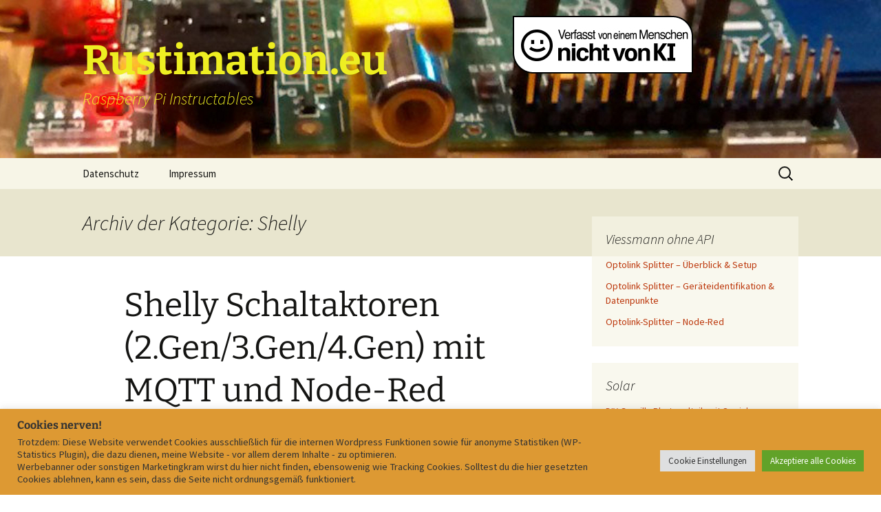

--- FILE ---
content_type: text/html; charset=UTF-8
request_url: https://www.rustimation.eu/index.php/category/iot/shelly/
body_size: 15671
content:
<!DOCTYPE html>
<html lang="de">
<head>
	<meta charset="UTF-8">
	<meta name="viewport" content="width=device-width, initial-scale=1.0">
	<title>Shelly | Rustimation.eu</title>
	<link rel="profile" href="https://gmpg.org/xfn/11">
	<link rel="pingback" href="https://www.rustimation.eu/wordpress/xmlrpc.php">
	<meta name='robots' content='max-image-preview:large' />
<link rel="alternate" type="application/rss+xml" title="Rustimation.eu &raquo; Feed" href="https://www.rustimation.eu/index.php/feed/" />
<link rel="alternate" type="application/rss+xml" title="Rustimation.eu &raquo; Kommentar-Feed" href="https://www.rustimation.eu/index.php/comments/feed/" />
<link rel="alternate" type="application/rss+xml" title="Rustimation.eu &raquo; Shelly Kategorie-Feed" href="https://www.rustimation.eu/index.php/category/iot/shelly/feed/" />
<style id='wp-img-auto-sizes-contain-inline-css'>
img:is([sizes=auto i],[sizes^="auto," i]){contain-intrinsic-size:3000px 1500px}
/*# sourceURL=wp-img-auto-sizes-contain-inline-css */
</style>
<link rel='stylesheet' id='urvanov_syntax_highlighter-css' href='https://www.rustimation.eu/wordpress/wp-content/plugins/urvanov-syntax-highlighter/css/min/urvanov_syntax_highlighter.min.css' media='all' />
<link rel='stylesheet' id='crayon-theme-eclipse-css' href='https://www.rustimation.eu/wordpress/wp-content/plugins/urvanov-syntax-highlighter/themes/eclipse/eclipse.css' media='all' />
<link rel='stylesheet' id='crayon-font-monaco-css' href='https://www.rustimation.eu/wordpress/wp-content/plugins/urvanov-syntax-highlighter/fonts/monaco.css' media='all' />
<style id='wp-block-library-inline-css'>
:root{--wp-block-synced-color:#7a00df;--wp-block-synced-color--rgb:122,0,223;--wp-bound-block-color:var(--wp-block-synced-color);--wp-editor-canvas-background:#ddd;--wp-admin-theme-color:#007cba;--wp-admin-theme-color--rgb:0,124,186;--wp-admin-theme-color-darker-10:#006ba1;--wp-admin-theme-color-darker-10--rgb:0,107,160.5;--wp-admin-theme-color-darker-20:#005a87;--wp-admin-theme-color-darker-20--rgb:0,90,135;--wp-admin-border-width-focus:2px}@media (min-resolution:192dpi){:root{--wp-admin-border-width-focus:1.5px}}.wp-element-button{cursor:pointer}:root .has-very-light-gray-background-color{background-color:#eee}:root .has-very-dark-gray-background-color{background-color:#313131}:root .has-very-light-gray-color{color:#eee}:root .has-very-dark-gray-color{color:#313131}:root .has-vivid-green-cyan-to-vivid-cyan-blue-gradient-background{background:linear-gradient(135deg,#00d084,#0693e3)}:root .has-purple-crush-gradient-background{background:linear-gradient(135deg,#34e2e4,#4721fb 50%,#ab1dfe)}:root .has-hazy-dawn-gradient-background{background:linear-gradient(135deg,#faaca8,#dad0ec)}:root .has-subdued-olive-gradient-background{background:linear-gradient(135deg,#fafae1,#67a671)}:root .has-atomic-cream-gradient-background{background:linear-gradient(135deg,#fdd79a,#004a59)}:root .has-nightshade-gradient-background{background:linear-gradient(135deg,#330968,#31cdcf)}:root .has-midnight-gradient-background{background:linear-gradient(135deg,#020381,#2874fc)}:root{--wp--preset--font-size--normal:16px;--wp--preset--font-size--huge:42px}.has-regular-font-size{font-size:1em}.has-larger-font-size{font-size:2.625em}.has-normal-font-size{font-size:var(--wp--preset--font-size--normal)}.has-huge-font-size{font-size:var(--wp--preset--font-size--huge)}.has-text-align-center{text-align:center}.has-text-align-left{text-align:left}.has-text-align-right{text-align:right}.has-fit-text{white-space:nowrap!important}#end-resizable-editor-section{display:none}.aligncenter{clear:both}.items-justified-left{justify-content:flex-start}.items-justified-center{justify-content:center}.items-justified-right{justify-content:flex-end}.items-justified-space-between{justify-content:space-between}.screen-reader-text{border:0;clip-path:inset(50%);height:1px;margin:-1px;overflow:hidden;padding:0;position:absolute;width:1px;word-wrap:normal!important}.screen-reader-text:focus{background-color:#ddd;clip-path:none;color:#444;display:block;font-size:1em;height:auto;left:5px;line-height:normal;padding:15px 23px 14px;text-decoration:none;top:5px;width:auto;z-index:100000}html :where(.has-border-color){border-style:solid}html :where([style*=border-top-color]){border-top-style:solid}html :where([style*=border-right-color]){border-right-style:solid}html :where([style*=border-bottom-color]){border-bottom-style:solid}html :where([style*=border-left-color]){border-left-style:solid}html :where([style*=border-width]){border-style:solid}html :where([style*=border-top-width]){border-top-style:solid}html :where([style*=border-right-width]){border-right-style:solid}html :where([style*=border-bottom-width]){border-bottom-style:solid}html :where([style*=border-left-width]){border-left-style:solid}html :where(img[class*=wp-image-]){height:auto;max-width:100%}:where(figure){margin:0 0 1em}html :where(.is-position-sticky){--wp-admin--admin-bar--position-offset:var(--wp-admin--admin-bar--height,0px)}@media screen and (max-width:600px){html :where(.is-position-sticky){--wp-admin--admin-bar--position-offset:0px}}

/*# sourceURL=wp-block-library-inline-css */
</style><style id='global-styles-inline-css'>
:root{--wp--preset--aspect-ratio--square: 1;--wp--preset--aspect-ratio--4-3: 4/3;--wp--preset--aspect-ratio--3-4: 3/4;--wp--preset--aspect-ratio--3-2: 3/2;--wp--preset--aspect-ratio--2-3: 2/3;--wp--preset--aspect-ratio--16-9: 16/9;--wp--preset--aspect-ratio--9-16: 9/16;--wp--preset--color--black: #000000;--wp--preset--color--cyan-bluish-gray: #abb8c3;--wp--preset--color--white: #fff;--wp--preset--color--pale-pink: #f78da7;--wp--preset--color--vivid-red: #cf2e2e;--wp--preset--color--luminous-vivid-orange: #ff6900;--wp--preset--color--luminous-vivid-amber: #fcb900;--wp--preset--color--light-green-cyan: #7bdcb5;--wp--preset--color--vivid-green-cyan: #00d084;--wp--preset--color--pale-cyan-blue: #8ed1fc;--wp--preset--color--vivid-cyan-blue: #0693e3;--wp--preset--color--vivid-purple: #9b51e0;--wp--preset--color--dark-gray: #141412;--wp--preset--color--red: #bc360a;--wp--preset--color--medium-orange: #db572f;--wp--preset--color--light-orange: #ea9629;--wp--preset--color--yellow: #fbca3c;--wp--preset--color--dark-brown: #220e10;--wp--preset--color--medium-brown: #722d19;--wp--preset--color--light-brown: #eadaa6;--wp--preset--color--beige: #e8e5ce;--wp--preset--color--off-white: #f7f5e7;--wp--preset--gradient--vivid-cyan-blue-to-vivid-purple: linear-gradient(135deg,rgb(6,147,227) 0%,rgb(155,81,224) 100%);--wp--preset--gradient--light-green-cyan-to-vivid-green-cyan: linear-gradient(135deg,rgb(122,220,180) 0%,rgb(0,208,130) 100%);--wp--preset--gradient--luminous-vivid-amber-to-luminous-vivid-orange: linear-gradient(135deg,rgb(252,185,0) 0%,rgb(255,105,0) 100%);--wp--preset--gradient--luminous-vivid-orange-to-vivid-red: linear-gradient(135deg,rgb(255,105,0) 0%,rgb(207,46,46) 100%);--wp--preset--gradient--very-light-gray-to-cyan-bluish-gray: linear-gradient(135deg,rgb(238,238,238) 0%,rgb(169,184,195) 100%);--wp--preset--gradient--cool-to-warm-spectrum: linear-gradient(135deg,rgb(74,234,220) 0%,rgb(151,120,209) 20%,rgb(207,42,186) 40%,rgb(238,44,130) 60%,rgb(251,105,98) 80%,rgb(254,248,76) 100%);--wp--preset--gradient--blush-light-purple: linear-gradient(135deg,rgb(255,206,236) 0%,rgb(152,150,240) 100%);--wp--preset--gradient--blush-bordeaux: linear-gradient(135deg,rgb(254,205,165) 0%,rgb(254,45,45) 50%,rgb(107,0,62) 100%);--wp--preset--gradient--luminous-dusk: linear-gradient(135deg,rgb(255,203,112) 0%,rgb(199,81,192) 50%,rgb(65,88,208) 100%);--wp--preset--gradient--pale-ocean: linear-gradient(135deg,rgb(255,245,203) 0%,rgb(182,227,212) 50%,rgb(51,167,181) 100%);--wp--preset--gradient--electric-grass: linear-gradient(135deg,rgb(202,248,128) 0%,rgb(113,206,126) 100%);--wp--preset--gradient--midnight: linear-gradient(135deg,rgb(2,3,129) 0%,rgb(40,116,252) 100%);--wp--preset--gradient--autumn-brown: linear-gradient(135deg, rgba(226,45,15,1) 0%, rgba(158,25,13,1) 100%);--wp--preset--gradient--sunset-yellow: linear-gradient(135deg, rgba(233,139,41,1) 0%, rgba(238,179,95,1) 100%);--wp--preset--gradient--light-sky: linear-gradient(135deg,rgba(228,228,228,1.0) 0%,rgba(208,225,252,1.0) 100%);--wp--preset--gradient--dark-sky: linear-gradient(135deg,rgba(0,0,0,1.0) 0%,rgba(56,61,69,1.0) 100%);--wp--preset--font-size--small: 13px;--wp--preset--font-size--medium: 20px;--wp--preset--font-size--large: 36px;--wp--preset--font-size--x-large: 42px;--wp--preset--spacing--20: 0.44rem;--wp--preset--spacing--30: 0.67rem;--wp--preset--spacing--40: 1rem;--wp--preset--spacing--50: 1.5rem;--wp--preset--spacing--60: 2.25rem;--wp--preset--spacing--70: 3.38rem;--wp--preset--spacing--80: 5.06rem;--wp--preset--shadow--natural: 6px 6px 9px rgba(0, 0, 0, 0.2);--wp--preset--shadow--deep: 12px 12px 50px rgba(0, 0, 0, 0.4);--wp--preset--shadow--sharp: 6px 6px 0px rgba(0, 0, 0, 0.2);--wp--preset--shadow--outlined: 6px 6px 0px -3px rgb(255, 255, 255), 6px 6px rgb(0, 0, 0);--wp--preset--shadow--crisp: 6px 6px 0px rgb(0, 0, 0);}:where(.is-layout-flex){gap: 0.5em;}:where(.is-layout-grid){gap: 0.5em;}body .is-layout-flex{display: flex;}.is-layout-flex{flex-wrap: wrap;align-items: center;}.is-layout-flex > :is(*, div){margin: 0;}body .is-layout-grid{display: grid;}.is-layout-grid > :is(*, div){margin: 0;}:where(.wp-block-columns.is-layout-flex){gap: 2em;}:where(.wp-block-columns.is-layout-grid){gap: 2em;}:where(.wp-block-post-template.is-layout-flex){gap: 1.25em;}:where(.wp-block-post-template.is-layout-grid){gap: 1.25em;}.has-black-color{color: var(--wp--preset--color--black) !important;}.has-cyan-bluish-gray-color{color: var(--wp--preset--color--cyan-bluish-gray) !important;}.has-white-color{color: var(--wp--preset--color--white) !important;}.has-pale-pink-color{color: var(--wp--preset--color--pale-pink) !important;}.has-vivid-red-color{color: var(--wp--preset--color--vivid-red) !important;}.has-luminous-vivid-orange-color{color: var(--wp--preset--color--luminous-vivid-orange) !important;}.has-luminous-vivid-amber-color{color: var(--wp--preset--color--luminous-vivid-amber) !important;}.has-light-green-cyan-color{color: var(--wp--preset--color--light-green-cyan) !important;}.has-vivid-green-cyan-color{color: var(--wp--preset--color--vivid-green-cyan) !important;}.has-pale-cyan-blue-color{color: var(--wp--preset--color--pale-cyan-blue) !important;}.has-vivid-cyan-blue-color{color: var(--wp--preset--color--vivid-cyan-blue) !important;}.has-vivid-purple-color{color: var(--wp--preset--color--vivid-purple) !important;}.has-black-background-color{background-color: var(--wp--preset--color--black) !important;}.has-cyan-bluish-gray-background-color{background-color: var(--wp--preset--color--cyan-bluish-gray) !important;}.has-white-background-color{background-color: var(--wp--preset--color--white) !important;}.has-pale-pink-background-color{background-color: var(--wp--preset--color--pale-pink) !important;}.has-vivid-red-background-color{background-color: var(--wp--preset--color--vivid-red) !important;}.has-luminous-vivid-orange-background-color{background-color: var(--wp--preset--color--luminous-vivid-orange) !important;}.has-luminous-vivid-amber-background-color{background-color: var(--wp--preset--color--luminous-vivid-amber) !important;}.has-light-green-cyan-background-color{background-color: var(--wp--preset--color--light-green-cyan) !important;}.has-vivid-green-cyan-background-color{background-color: var(--wp--preset--color--vivid-green-cyan) !important;}.has-pale-cyan-blue-background-color{background-color: var(--wp--preset--color--pale-cyan-blue) !important;}.has-vivid-cyan-blue-background-color{background-color: var(--wp--preset--color--vivid-cyan-blue) !important;}.has-vivid-purple-background-color{background-color: var(--wp--preset--color--vivid-purple) !important;}.has-black-border-color{border-color: var(--wp--preset--color--black) !important;}.has-cyan-bluish-gray-border-color{border-color: var(--wp--preset--color--cyan-bluish-gray) !important;}.has-white-border-color{border-color: var(--wp--preset--color--white) !important;}.has-pale-pink-border-color{border-color: var(--wp--preset--color--pale-pink) !important;}.has-vivid-red-border-color{border-color: var(--wp--preset--color--vivid-red) !important;}.has-luminous-vivid-orange-border-color{border-color: var(--wp--preset--color--luminous-vivid-orange) !important;}.has-luminous-vivid-amber-border-color{border-color: var(--wp--preset--color--luminous-vivid-amber) !important;}.has-light-green-cyan-border-color{border-color: var(--wp--preset--color--light-green-cyan) !important;}.has-vivid-green-cyan-border-color{border-color: var(--wp--preset--color--vivid-green-cyan) !important;}.has-pale-cyan-blue-border-color{border-color: var(--wp--preset--color--pale-cyan-blue) !important;}.has-vivid-cyan-blue-border-color{border-color: var(--wp--preset--color--vivid-cyan-blue) !important;}.has-vivid-purple-border-color{border-color: var(--wp--preset--color--vivid-purple) !important;}.has-vivid-cyan-blue-to-vivid-purple-gradient-background{background: var(--wp--preset--gradient--vivid-cyan-blue-to-vivid-purple) !important;}.has-light-green-cyan-to-vivid-green-cyan-gradient-background{background: var(--wp--preset--gradient--light-green-cyan-to-vivid-green-cyan) !important;}.has-luminous-vivid-amber-to-luminous-vivid-orange-gradient-background{background: var(--wp--preset--gradient--luminous-vivid-amber-to-luminous-vivid-orange) !important;}.has-luminous-vivid-orange-to-vivid-red-gradient-background{background: var(--wp--preset--gradient--luminous-vivid-orange-to-vivid-red) !important;}.has-very-light-gray-to-cyan-bluish-gray-gradient-background{background: var(--wp--preset--gradient--very-light-gray-to-cyan-bluish-gray) !important;}.has-cool-to-warm-spectrum-gradient-background{background: var(--wp--preset--gradient--cool-to-warm-spectrum) !important;}.has-blush-light-purple-gradient-background{background: var(--wp--preset--gradient--blush-light-purple) !important;}.has-blush-bordeaux-gradient-background{background: var(--wp--preset--gradient--blush-bordeaux) !important;}.has-luminous-dusk-gradient-background{background: var(--wp--preset--gradient--luminous-dusk) !important;}.has-pale-ocean-gradient-background{background: var(--wp--preset--gradient--pale-ocean) !important;}.has-electric-grass-gradient-background{background: var(--wp--preset--gradient--electric-grass) !important;}.has-midnight-gradient-background{background: var(--wp--preset--gradient--midnight) !important;}.has-small-font-size{font-size: var(--wp--preset--font-size--small) !important;}.has-medium-font-size{font-size: var(--wp--preset--font-size--medium) !important;}.has-large-font-size{font-size: var(--wp--preset--font-size--large) !important;}.has-x-large-font-size{font-size: var(--wp--preset--font-size--x-large) !important;}
/*# sourceURL=global-styles-inline-css */
</style>

<style id='classic-theme-styles-inline-css'>
/*! This file is auto-generated */
.wp-block-button__link{color:#fff;background-color:#32373c;border-radius:9999px;box-shadow:none;text-decoration:none;padding:calc(.667em + 2px) calc(1.333em + 2px);font-size:1.125em}.wp-block-file__button{background:#32373c;color:#fff;text-decoration:none}
/*# sourceURL=/wp-includes/css/classic-themes.min.css */
</style>
<link rel='stylesheet' id='cookie-law-info-css' href='https://www.rustimation.eu/wordpress/wp-content/plugins/cookie-law-info/legacy/public/css/cookie-law-info-public.css' media='all' />
<link rel='stylesheet' id='cookie-law-info-gdpr-css' href='https://www.rustimation.eu/wordpress/wp-content/plugins/cookie-law-info/legacy/public/css/cookie-law-info-gdpr.css' media='all' />
<link rel='stylesheet' id='toc-screen-css' href='https://www.rustimation.eu/wordpress/wp-content/plugins/table-of-contents-plus/screen.min.css' media='all' />
<link rel='stylesheet' id='twentythirteen-fonts-css' href='https://www.rustimation.eu/wordpress/wp-content/themes/twentythirteen/fonts/source-sans-pro-plus-bitter.css' media='all' />
<link rel='stylesheet' id='genericons-css' href='https://www.rustimation.eu/wordpress/wp-content/themes/twentythirteen/genericons/genericons.css' media='all' />
<link rel='stylesheet' id='twentythirteen-style-css' href='https://www.rustimation.eu/wordpress/wp-content/themes/Twentythirteen/style.css' media='all' />
<link rel='stylesheet' id='twentythirteen-block-style-css' href='https://www.rustimation.eu/wordpress/wp-content/themes/twentythirteen/css/blocks.css' media='all' />
<link rel='stylesheet' id='parent-style-css' href='https://www.rustimation.eu/wordpress/wp-content/themes/twentythirteen/style.css' media='all' />
<link rel='stylesheet' id='child-style-css' href='https://www.rustimation.eu/wordpress/wp-content/themes/Twentythirteen/style.css' media='all' />
<script src="https://www.rustimation.eu/wordpress/wp-includes/js/jquery/jquery.min.js" id="jquery-core-js"></script>
<script src="https://www.rustimation.eu/wordpress/wp-includes/js/jquery/jquery-migrate.min.js" id="jquery-migrate-js"></script>
<script id="urvanov_syntax_highlighter_js-js-extra">
var UrvanovSyntaxHighlighterSyntaxSettings = {"version":"2.9.0","is_admin":"0","ajaxurl":"https://www.rustimation.eu/wordpress/wp-admin/admin-ajax.php","prefix":"urvanov-syntax-highlighter-","setting":"urvanov-syntax-highlighter-setting","selected":"urvanov-syntax-highlighter-setting-selected","changed":"urvanov-syntax-highlighter-setting-changed","special":"urvanov-syntax-highlighter-setting-special","orig_value":"data-orig-value","debug":""};
var UrvanovSyntaxHighlighterSyntaxStrings = {"copy":"Copied to the clipboard","minimize":"Klicken um Code aufzuklappen"};
//# sourceURL=urvanov_syntax_highlighter_js-js-extra
</script>
<script src="https://www.rustimation.eu/wordpress/wp-content/plugins/urvanov-syntax-highlighter/js/min/urvanov_syntax_highlighter.min.js" id="urvanov_syntax_highlighter_js-js"></script>
<script id="cookie-law-info-js-extra">
var Cli_Data = {"nn_cookie_ids":["CookieLawInfoConsent","cookielawinfo-checkbox-advertisement"],"cookielist":[],"non_necessary_cookies":{"necessary":["CookieLawInfoConsent"]},"ccpaEnabled":"","ccpaRegionBased":"","ccpaBarEnabled":"","strictlyEnabled":["necessary","obligatoire"],"ccpaType":"gdpr","js_blocking":"1","custom_integration":"","triggerDomRefresh":"","secure_cookies":""};
var cli_cookiebar_settings = {"animate_speed_hide":"500","animate_speed_show":"500","background":"#dd9933","border":"#b1a6a6c2","border_on":"","button_1_button_colour":"#61a229","button_1_button_hover":"#4e8221","button_1_link_colour":"#fff","button_1_as_button":"1","button_1_new_win":"","button_2_button_colour":"#333","button_2_button_hover":"#292929","button_2_link_colour":"#444","button_2_as_button":"","button_2_hidebar":"","button_3_button_colour":"#dedfe0","button_3_button_hover":"#b2b2b3","button_3_link_colour":"#333333","button_3_as_button":"1","button_3_new_win":"","button_4_button_colour":"#dedfe0","button_4_button_hover":"#b2b2b3","button_4_link_colour":"#333333","button_4_as_button":"1","button_7_button_colour":"#61a229","button_7_button_hover":"#4e8221","button_7_link_colour":"#fff","button_7_as_button":"1","button_7_new_win":"","font_family":"inherit","header_fix":"","notify_animate_hide":"1","notify_animate_show":"","notify_div_id":"#cookie-law-info-bar","notify_position_horizontal":"right","notify_position_vertical":"bottom","scroll_close":"","scroll_close_reload":"","accept_close_reload":"","reject_close_reload":"","showagain_tab":"","showagain_background":"#fff","showagain_border":"#000","showagain_div_id":"#cookie-law-info-again","showagain_x_position":"100px","text":"#333333","show_once_yn":"","show_once":"10000","logging_on":"","as_popup":"","popup_overlay":"1","bar_heading_text":"Cookies nerven!","cookie_bar_as":"banner","popup_showagain_position":"bottom-right","widget_position":"left"};
var log_object = {"ajax_url":"https://www.rustimation.eu/wordpress/wp-admin/admin-ajax.php"};
//# sourceURL=cookie-law-info-js-extra
</script>
<script src="https://www.rustimation.eu/wordpress/wp-content/plugins/cookie-law-info/legacy/public/js/cookie-law-info-public.js" id="cookie-law-info-js"></script>
<script src="https://www.rustimation.eu/wordpress/wp-content/themes/twentythirteen/js/functions.js" id="twentythirteen-script-js" defer data-wp-strategy="defer"></script>
<link rel="https://api.w.org/" href="https://www.rustimation.eu/index.php/wp-json/" /><link rel="alternate" title="JSON" type="application/json" href="https://www.rustimation.eu/index.php/wp-json/wp/v2/categories/185" /><link rel="EditURI" type="application/rsd+xml" title="RSD" href="https://www.rustimation.eu/wordpress/xmlrpc.php?rsd" />
<!-- Analytics by WP Statistics - https://wp-statistics.com -->
<style>.recentcomments a{display:inline !important;padding:0 !important;margin:0 !important;}</style>	<style type="text/css" id="twentythirteen-header-css">
		.site-header {
		background: url(https://www.rustimation.eu/wordpress/wp-content/uploads/2025/11/header_sans_ai_1600_230i.jpg) no-repeat scroll top;
		background-size: 1600px auto;
	}
	@media (max-width: 767px) {
		.site-header {
			background-size: 768px auto;
		}
	}
	@media (max-width: 359px) {
		.site-header {
			background-size: 360px auto;
		}
	}
				.site-title,
		.site-description {
			color: #eeee22;
		}
		</style>
	<link rel="icon" href="https://www.rustimation.eu/wordpress/wp-content/uploads/2017/08/Pi1-150x150.png" sizes="32x32" />
<link rel="icon" href="https://www.rustimation.eu/wordpress/wp-content/uploads/2017/08/Pi1-300x300.png" sizes="192x192" />
<link rel="apple-touch-icon" href="https://www.rustimation.eu/wordpress/wp-content/uploads/2017/08/Pi1-300x300.png" />
<meta name="msapplication-TileImage" content="https://www.rustimation.eu/wordpress/wp-content/uploads/2017/08/Pi1-300x300.png" />
<link rel='stylesheet' id='cookie-law-info-table-css' href='https://www.rustimation.eu/wordpress/wp-content/plugins/cookie-law-info/legacy/public/css/cookie-law-info-table.css' media='all' />
</head>

<body class="archive category category-shelly category-185 wp-embed-responsive wp-theme-twentythirteen wp-child-theme-Twentythirteen single-author sidebar">
		<div id="page" class="hfeed site">
		<a class="screen-reader-text skip-link" href="#content">
			Zum Inhalt springen		</a>
		<header id="masthead" class="site-header">
						<a class="home-link" href="https://www.rustimation.eu/" rel="home" >
									<h1 class="site-title">Rustimation.eu</h1>
													<h2 class="site-description">Raspberry Pi Instructables</h2>
							</a>

			<div id="navbar" class="navbar">
				<nav id="site-navigation" class="navigation main-navigation">
					<button class="menu-toggle">Menü</button>
					<div id="primary-menu" class="nav-menu"><ul>
<li class="page_item page-item-1026"><a href="https://www.rustimation.eu/index.php/datenschutz/">Datenschutz</a></li>
<li class="page_item page-item-765"><a href="https://www.rustimation.eu/index.php/impressum/">Impressum</a></li>
</ul></div>
					<form role="search" method="get" class="search-form" action="https://www.rustimation.eu/">
				<label>
					<span class="screen-reader-text">Suche nach:</span>
					<input type="search" class="search-field" placeholder="Suchen …" value="" name="s" />
				</label>
				<input type="submit" class="search-submit" value="Suchen" />
			</form>				</nav><!-- #site-navigation -->
			</div><!-- #navbar -->
		</header><!-- #masthead -->

		<div id="main" class="site-main">

	<div id="primary" class="content-area">
		<div id="content" class="site-content" role="main">

					<header class="archive-header">
				<h1 class="archive-title">
				Archiv der Kategorie: Shelly				</h1>

							</header><!-- .archive-header -->

							
<article id="post-2445" class="post-2445 post type-post status-publish format-standard hentry category-iot category-mqtt category-node-red category-shelly tag-shelly-gen2 tag-shelly-gen3 tag-shelly-gen4 tag-shelly-plus">
	<header class="entry-header">
		
				<h1 class="entry-title">
			<a href="https://www.rustimation.eu/index.php/shellyplus-aktoren-2-gen-mit-mqtt-und-node-red/" rel="bookmark">Shelly Schaltaktoren (2.Gen/3.Gen/4.Gen) mit MQTT und Node-Red</a>
		</h1>
		
		<div class="entry-meta">
			<span class="date"><a href="https://www.rustimation.eu/index.php/shellyplus-aktoren-2-gen-mit-mqtt-und-node-red/" title="Permalink zu Shelly Schaltaktoren (2.Gen/3.Gen/4.Gen) mit MQTT und Node-Red" rel="bookmark"><time class="entry-date" datetime="2025-08-17T12:00:20+02:00">17. August 2025</time></a></span><span class="categories-links"><a href="https://www.rustimation.eu/index.php/category/iot/" rel="category tag">IoT</a>, <a href="https://www.rustimation.eu/index.php/category/mqtt/" rel="category tag">MQTT</a>, <a href="https://www.rustimation.eu/index.php/category/iot/node-red/" rel="category tag">Node-Red</a>, <a href="https://www.rustimation.eu/index.php/category/iot/shelly/" rel="category tag">Shelly</a></span><span class="tags-links"><a href="https://www.rustimation.eu/index.php/tag/shelly-gen2/" rel="tag">Shelly Gen2</a>, <a href="https://www.rustimation.eu/index.php/tag/shelly-gen3/" rel="tag">Shelly Gen3</a>, <a href="https://www.rustimation.eu/index.php/tag/shelly-gen4/" rel="tag">Shelly Gen4</a>, <a href="https://www.rustimation.eu/index.php/tag/shelly-plus/" rel="tag">Shelly Plus</a></span><span class="author vcard"><a class="url fn n" href="https://www.rustimation.eu/index.php/author/crbkrzikalla/" title="Alle Beiträge von Chris Krzikalla anzeigen" rel="author">Chris Krzikalla</a></span>					</div><!-- .entry-meta -->
	</header><!-- .entry-header -->

		<div class="entry-content">
		<p><strong>Updated August 2025</strong><br />
Shelly Aktoren mag ich sehr. In meinem Haus habe ich ca. 8 <em>Shelly 1</em> Schalter (erste Generation = Legacy) und inzwischen einige der neueren Generationen verbaut. Das tolle an den Shellies ist, dass man sie ohne Cloud betreiben kann und kein teures Hub dafür braucht, weil sie direkt ins WLAN zuhause eingebunden werden. Ferner kann ich sie mit MQTT ansteuern.</p>
<p>Die neuen Generationen der Shelly Aktoren haben leider einige Herausforderungen parat, auf die ich hier eingehen möchte. Der Unterschied zwischen den einzelnen Generationen  ist bei<a href="https://support.shelly.cloud/de/support/solutions/articles/103000316073-vergleich-von-shelly-gen-1-gen-2-gen-3-gen4-ger%C3%A4ten" target="_blank" rel="noopener"> Shelly selbst gut beschrieben</a>.</p>
<p>In Bezug auf MQTT und Node Red besteht aber kein wesentlicher Unterschied zwischen Gen2, Gen3 und Gen4.</p>
<p> <a href="https://www.rustimation.eu/index.php/shellyplus-aktoren-2-gen-mit-mqtt-und-node-red/#more-2445" class="more-link"><span class="screen-reader-text">Shelly Schaltaktoren (2.Gen/3.Gen/4.Gen) mit MQTT und Node-Red</span> weiterlesen <span class="meta-nav">&rarr;</span></a></p>
	</div><!-- .entry-content -->
	
	<footer class="entry-meta">
					<div class="comments-link">
				<a href="https://www.rustimation.eu/index.php/shellyplus-aktoren-2-gen-mit-mqtt-und-node-red/#comments">Alle 8 Kommentare anzeigen</a>			</div><!-- .comments-link -->
		
			</footer><!-- .entry-meta -->
</article><!-- #post -->
			
			
		
		</div><!-- #content -->
	</div><!-- #primary -->

	<div id="tertiary" class="sidebar-container" role="complementary">
		<div class="sidebar-inner">
			<div class="widget-area">
				<aside id="nav_menu-16" class="widget widget_nav_menu"><h3 class="widget-title">Viessmann ohne API</h3><nav class="menu-viessmann-ohne-api-container" aria-label="Viessmann ohne API"><ul id="menu-viessmann-ohne-api" class="menu"><li id="menu-item-3094" class="menu-item menu-item-type-post_type menu-item-object-post menu-item-3094"><a href="https://www.rustimation.eu/index.php/viessmann-ohne-api-optolink-splitter-1/">Optolink Splitter &#8211; Überblick &#038; Setup</a></li>
<li id="menu-item-3095" class="menu-item menu-item-type-post_type menu-item-object-post menu-item-3095"><a href="https://www.rustimation.eu/index.php/viessmann-ohne-api-optolink-splitter-2/">Optolink Splitter &#8211; Geräteidentifikation &#038; Datenpunkte</a></li>
<li id="menu-item-3096" class="menu-item menu-item-type-post_type menu-item-object-post menu-item-3096"><a href="https://www.rustimation.eu/index.php/viessmann-ohne-api-optolink-splitter-3/">Optolink-Splitter &#8211; Node-Red</a></li>
</ul></nav></aside><aside id="nav_menu-15" class="widget widget_nav_menu"><h3 class="widget-title">Solar</h3><nav class="menu-solar-container" aria-label="Solar"><ul id="menu-solar" class="menu"><li id="menu-item-2799" class="menu-item menu-item-type-post_type menu-item-object-post menu-item-2799"><a href="https://www.rustimation.eu/index.php/solar-diy-guerilla-photovoltaik-mit-speicher/">DIY Guerilla Photovoltaik mit Speicher</a></li>
<li id="menu-item-3282" class="menu-item menu-item-type-post_type menu-item-object-post menu-item-3282"><a href="https://www.rustimation.eu/index.php/solar-node-red-energiefluss-dashboard/">Solar – Node-Red Energiefluss Dashboard</a></li>
<li id="menu-item-2800" class="menu-item menu-item-type-post_type menu-item-object-post menu-item-2800"><a href="https://www.rustimation.eu/index.php/solar-einspeiseregelung-mit-node-red/">Batterie-Einspeiseregelung mit Node-Red</a></li>
<li id="menu-item-2801" class="menu-item menu-item-type-post_type menu-item-object-post menu-item-2801"><a href="https://www.rustimation.eu/index.php/solar-trucki-2-meanwell-gateway-im-einsatz/">Trucki 2 MeanWell Gateway im Einsatz</a></li>
<li id="menu-item-3191" class="menu-item menu-item-type-post_type menu-item-object-post menu-item-3191"><a href="https://www.rustimation.eu/index.php/solar-trucki-2-huawei-gateway-im-einsatz/">Trucki 2 Huawei Gateway im Einsatz</a></li>
<li id="menu-item-2568" class="menu-item menu-item-type-post_type menu-item-object-post menu-item-2568"><a href="https://www.rustimation.eu/index.php/solar-pylontech-akku-ueber-konsole-aufwecken/">Pylontech Akku über Konsole aufwecken</a></li>
<li id="menu-item-3445" class="menu-item menu-item-type-post_type menu-item-object-post menu-item-3445"><a href="https://www.rustimation.eu/index.php/dc-leitungsschutzschalter-anschliessen-aber-richtig/">DC Leitungsschutzschalter anschließen – aber richtig</a></li>
</ul></nav></aside><aside id="nav_menu-13" class="widget widget_nav_menu"><h3 class="widget-title">Viessman API / Node-Red</h3><nav class="menu-viessmann-api-node-red-container" aria-label="Viessman API / Node-Red"><ul id="menu-viessmann-api-node-red" class="menu"><li id="menu-item-1927" class="menu-item menu-item-type-post_type menu-item-object-post menu-item-1927"><a href="https://www.rustimation.eu/index.php/a-viessmann-api-und-node-red/">Überblick</a></li>
<li id="menu-item-1926" class="menu-item menu-item-type-post_type menu-item-object-post menu-item-1926"><a href="https://www.rustimation.eu/index.php/1_zugang_api/">Zugriff auf die API</a></li>
<li id="menu-item-1952" class="menu-item menu-item-type-post_type menu-item-object-post menu-item-1952"><a href="https://www.rustimation.eu/index.php/vicare-daten-abfragen/">Daten abfragen und visualisieren</a></li>
<li id="menu-item-1998" class="menu-item menu-item-type-post_type menu-item-object-post menu-item-1998"><a href="https://www.rustimation.eu/index.php/viessmann-api-und-node-red-teil-4/">Einstellungen ändern</a></li>
<li id="menu-item-2127" class="menu-item menu-item-type-post_type menu-item-object-post menu-item-has-children menu-item-2127"><a href="https://www.rustimation.eu/index.php/viessmann-api-und-node-red-teil-6/">InfluxDB Installation</a>
<ul class="sub-menu">
	<li id="menu-item-2137" class="menu-item menu-item-type-post_type menu-item-object-post menu-item-2137"><a href="https://www.rustimation.eu/index.php/influxdb-probleme-bei-installation-und-update/">InfluxDB: Probleme bei Installation und Update – Lösung</a></li>
</ul>
</li>
<li id="menu-item-2212" class="menu-item menu-item-type-post_type menu-item-object-post menu-item-2212"><a href="https://www.rustimation.eu/index.php/viessmann-api-und-node-red-teil-6b/">InfluxDB und Diagramme</a></li>
<li id="menu-item-2042" class="menu-item menu-item-type-post_type menu-item-object-post menu-item-has-children menu-item-2042"><a href="https://www.rustimation.eu/index.php/viessmann-api-und-node-red/">Node-Red Dashboard Tipps &#038; Tricks</a>
<ul class="sub-menu">
	<li id="menu-item-2359" class="menu-item menu-item-type-post_type menu-item-object-post menu-item-2359"><a href="https://www.rustimation.eu/index.php/viessmann-api-und-node-red-teil-8/">sonstige Tipps &#038; Tricks</a></li>
</ul>
</li>
<li id="menu-item-2234" class="menu-item menu-item-type-post_type menu-item-object-post menu-item-2234"><a href="https://www.rustimation.eu/index.php/vicare-solarertrag-ausrechnen/">Solarthermie: Ertrag ausrechnen</a></li>
<li id="menu-item-2735" class="menu-item menu-item-type-post_type menu-item-object-post menu-item-2735"><a href="https://www.rustimation.eu/index.php/viessmann-api-und-node-red-die-leidige-zirkulation/">Steuern der Warmwasser Zirkulationspumpe</a></li>
</ul></nav></aside><aside id="nav_menu-9" class="widget widget_nav_menu"><h3 class="widget-title">Netzwerken</h3><nav class="menu-netzwerken-container" aria-label="Netzwerken"><ul id="menu-netzwerken" class="menu"><li id="menu-item-642" class="menu-item menu-item-type-post_type menu-item-object-post menu-item-642"><a href="https://www.rustimation.eu/index.php/reverse-ssh-tunnel-schritt-fur-schritt/">Reverse SSH Tunnel – Schritt für Schritt</a></li>
<li id="menu-item-746" class="menu-item menu-item-type-post_type menu-item-object-post menu-item-746"><a href="https://www.rustimation.eu/index.php/reverse-ssh-tunnel-remote-router-administrieren/">Reverse SSH Tunnel – Remote Devices administrieren</a></li>
<li id="menu-item-638" class="menu-item menu-item-type-post_type menu-item-object-post menu-item-638"><a href="https://www.rustimation.eu/index.php/eigene-ip-adresse-herausfinden/">Eigene IP Adresse herausfinden</a></li>
<li id="menu-item-639" class="menu-item menu-item-type-post_type menu-item-object-post menu-item-639"><a href="https://www.rustimation.eu/index.php/dynamische-ip-mit-bordmitteln/">Dynamische IP Adresse mit Bordmitteln</a></li>
<li id="menu-item-640" class="menu-item menu-item-type-post_type menu-item-object-post menu-item-640"><a href="https://www.rustimation.eu/index.php/haengenden-router-automatisch-rebooten/">Hängenden Router automatisch rebooten</a></li>
<li id="menu-item-641" class="menu-item menu-item-type-post_type menu-item-object-post menu-item-641"><a href="https://www.rustimation.eu/index.php/ssh-portadresse-andern/">SSH Portadresse ändern</a></li>
<li id="menu-item-713" class="menu-item menu-item-type-post_type menu-item-object-post menu-item-713"><a href="https://www.rustimation.eu/index.php/wlan-im-headless-betrieb-konfigurieren/">WLAN im Headless Betrieb konfigurieren</a></li>
<li id="menu-item-714" class="menu-item menu-item-type-post_type menu-item-object-post menu-item-714"><a href="https://www.rustimation.eu/index.php/ssh-bei-neuen-distributionen-deaktiviert/">SSH bei neuen Raspbian Distributionen deaktiviert</a></li>
<li id="menu-item-1199" class="menu-item menu-item-type-post_type menu-item-object-post menu-item-1199"><a href="https://www.rustimation.eu/index.php/stabiler-betrieb-bei-schwachem-wlan/">Stabiler Betrieb bei schwachem WLAN</a></li>
</ul></nav></aside><aside id="nav_menu-5" class="widget widget_nav_menu"><h3 class="widget-title">Internet of Things</h3><nav class="menu-internet-of-things-container" aria-label="Internet of Things"><ul id="menu-internet-of-things" class="menu"><li id="menu-item-2569" class="menu-item menu-item-type-post_type menu-item-object-post menu-item-2569"><a href="https://www.rustimation.eu/index.php/shellyplus-aktoren-2-gen-mit-mqtt-und-node-red/">Shelly Schaltaktoren (2.Gen/3.Gen/4.Gen) mit MQTT und Node-Red</a></li>
<li id="menu-item-1827" class="menu-item menu-item-type-post_type menu-item-object-post menu-item-1827"><a href="https://www.rustimation.eu/index.php/geofencing-experimente-mit-der-locative-app-teil-1/">Geofencing Experimente mit der Locative App <br> Teil 1: PHP</a></li>
<li id="menu-item-1828" class="menu-item menu-item-type-post_type menu-item-object-post menu-item-1828"><a href="https://www.rustimation.eu/index.php/geofencing-experimente-mit-der-locative-app-teil-2/">Geofencing Experimente mit der Locative App <br> Teil 2: Node-Red</a></li>
<li id="menu-item-1351" class="menu-item menu-item-type-post_type menu-item-object-post menu-item-1351"><a href="https://www.rustimation.eu/index.php/esp8266-d1-mini-sensor-mit-mqtt/">ESP8266 (Wemos D1 MINI) Sensor mit MQTT</a></li>
<li id="menu-item-3283" class="menu-item menu-item-type-post_type menu-item-object-post menu-item-3283"><a href="https://www.rustimation.eu/index.php/arduino-ide-compilerfehler-bei-d1-mini-esp8266/">Arduino IDE Compilerfehler bei D1 Mini ESP8266</a></li>
<li id="menu-item-1683" class="menu-item menu-item-type-post_type menu-item-object-post menu-item-1683"><a href="https://www.rustimation.eu/index.php/update-macht-mosquitto-kaputt/">Update macht Mosquitto kaputt!</a></li>
<li id="menu-item-1581" class="menu-item menu-item-type-post_type menu-item-object-post menu-item-1581"><a href="https://www.rustimation.eu/index.php/esp8266-flash-speicher-loeschen/">ESP8266: Flash Speicher löschen</a></li>
<li id="menu-item-1476" class="menu-item menu-item-type-post_type menu-item-object-post menu-item-1476"><a href="https://www.rustimation.eu/index.php/esp8266-wifi-parameter-speichern/">ESP8266: WiFi Passwort etc. ohne Programmieren speichern</a></li>
<li id="menu-item-1350" class="menu-item menu-item-type-post_type menu-item-object-post menu-item-1350"><a href="https://www.rustimation.eu/index.php/keller-entfeuchten-mit-node-red/">Keller entfeuchten mit MQTT und Node-Red</a></li>
<li id="menu-item-978" class="menu-item menu-item-type-post_type menu-item-object-post menu-item-978"><a href="https://www.rustimation.eu/index.php/wifi-faehigen-sensor-mit-esp8266/">WLAN fähigen Sensor bauen mit ESP8266 &#038; PHP</a></li>
<li id="menu-item-1838" class="menu-item menu-item-type-post_type menu-item-object-post menu-item-1838"><a href="https://www.rustimation.eu/index.php/luftdruck-messen-aber-richtig/">Luftdruck messen – aber richtig!</a></li>
<li id="menu-item-1197" class="menu-item menu-item-type-post_type menu-item-object-post menu-item-1197"><a href="https://www.rustimation.eu/index.php/stabiler-betrieb-bei-schwachem-wlan/">Stabiler Betrieb bei schwachem WLAN</a></li>
<li id="menu-item-632" class="menu-item menu-item-type-post_type menu-item-object-post menu-item-632"><a href="https://www.rustimation.eu/index.php/433mhz-schalt-steckdosen-fernsteuern/">433MHz Schalt-Steckdosen fernsteuern</a></li>
<li id="menu-item-630" class="menu-item menu-item-type-post_type menu-item-object-post menu-item-630"><a href="https://www.rustimation.eu/index.php/iot-heizungssteuerung-1-lcd-panel/">IoT Heizungssteuerung 1 (LCD Panel)</a></li>
<li id="menu-item-629" class="menu-item menu-item-type-post_type menu-item-object-post menu-item-629"><a href="https://www.rustimation.eu/index.php/iot-heizungssteuerung-2-web-interface/">IoT Heizungssteuerung 2 (Web Interface)</a></li>
<li id="menu-item-631" class="menu-item menu-item-type-post_type menu-item-object-post menu-item-631"><a href="https://www.rustimation.eu/index.php/haengenden-router-automatisch-rebooten/">Hängenden Router automatisch rebooten</a></li>
</ul></nav></aside><aside id="nav_menu-3" class="widget widget_nav_menu"><h3 class="widget-title">Python</h3><nav class="menu-python-container" aria-label="Python"><ul id="menu-python" class="menu"><li id="menu-item-3390" class="menu-item menu-item-type-post_type menu-item-object-post menu-item-3390"><a href="https://www.rustimation.eu/index.php/python-das-externally-managed-environment-problem/">Python – Das Externally Managed Environment Problem</a></li>
<li id="menu-item-620" class="menu-item menu-item-type-post_type menu-item-object-post menu-item-620"><a href="https://www.rustimation.eu/index.php/einfache-entwicklungsumgebung/">Einfache Entwicklungsumgebung</a></li>
<li id="menu-item-1159" class="menu-item menu-item-type-post_type menu-item-object-post menu-item-1159"><a href="https://www.rustimation.eu/index.php/mondphase-und-beleuchtung-ausrechnen/">Mondphase und -beleuchtung ausrechnen</a></li>
<li id="menu-item-623" class="menu-item menu-item-type-post_type menu-item-object-post menu-item-623"><a href="https://www.rustimation.eu/index.php/433mhz-schalt-steckdosen-fernsteuern/">433MHz Schalt-Steckdosen fernsteuern</a></li>
<li id="menu-item-486" class="menu-item menu-item-type-post_type menu-item-object-post menu-item-486"><a href="https://www.rustimation.eu/index.php/image-manipulation-mit-pil-bilddateien-veraendern/">Image Manipulation – mit PIL Bilddateien verändern</a></li>
<li id="menu-item-1407" class="menu-item menu-item-type-post_type menu-item-object-post menu-item-1407"><a href="https://www.rustimation.eu/index.php/nochmal-update-wetterbericht-im-json-format-auslesen-und-verarbeiten/">Zweites Update: Wetterbericht im JSON Format auslesen und verarbeiten</a></li>
<li id="menu-item-1196" class="menu-item menu-item-type-post_type menu-item-object-post menu-item-1196"><a href="https://www.rustimation.eu/index.php/stabiler-betrieb-bei-schwachem-wlan/">Stabiler Betrieb bei schwachem WLAN</a></li>
<li id="menu-item-489" class="menu-item menu-item-type-post_type menu-item-object-post menu-item-489"><a href="https://www.rustimation.eu/index.php/shebang-oder-wie-man-python-weglaesst/">Shebang! Oder wie man Python weglässt</a></li>
</ul></nav></aside><aside id="nav_menu-4" class="widget widget_nav_menu"><h3 class="widget-title">Raspbian</h3><nav class="menu-raspbian-container" aria-label="Raspbian"><ul id="menu-raspbian" class="menu"><li id="menu-item-628" class="menu-item menu-item-type-post_type menu-item-object-post menu-item-628"><a href="https://www.rustimation.eu/index.php/reverse-ssh-tunnel-schritt-fur-schritt/">Reverse SSH Tunnel – Schritt für Schritt</a></li>
<li id="menu-item-2134" class="menu-item menu-item-type-post_type menu-item-object-post menu-item-2134"><a href="https://www.rustimation.eu/index.php/influxdb-probleme-bei-installation-und-update/">InfluxDB: Probleme bei Installation und Update – Lösung</a></li>
<li id="menu-item-750" class="menu-item menu-item-type-post_type menu-item-object-post menu-item-750"><a href="https://www.rustimation.eu/index.php/reverse-ssh-tunnel-remote-router-administrieren/">Reverse SSH Tunnel – Remote Router administrieren</a></li>
<li id="menu-item-749" class="menu-item menu-item-type-post_type menu-item-object-post menu-item-749"><a href="https://www.rustimation.eu/index.php/sd-karten-verschleiss-vermeiden/">SD-Karten Verschleiß vermeiden mit temporären Verzeichnissen</a></li>
<li id="menu-item-492" class="menu-item menu-item-type-post_type menu-item-object-post menu-item-492"><a href="https://www.rustimation.eu/index.php/ssh-portadresse-andern/">SSH Portadresse ändern</a></li>
<li id="menu-item-635" class="menu-item menu-item-type-post_type menu-item-object-post menu-item-635"><a href="https://www.rustimation.eu/index.php/user-einer-gruppe-hinzufuegen/">User einer Gruppe hinzufügen</a></li>
<li id="menu-item-636" class="menu-item menu-item-type-post_type menu-item-object-post menu-item-636"><a href="https://www.rustimation.eu/index.php/eigene-ip-adresse-herausfinden/">Eigene IP Adresse herausfinden</a></li>
</ul></nav></aside><aside id="nav_menu-6" class="widget widget_nav_menu"><h3 class="widget-title">Tipps &#038; Tricks</h3><nav class="menu-tipps-tricks-container" aria-label="Tipps &#038; Tricks"><ul id="menu-tipps-tricks" class="menu"><li id="menu-item-2136" class="menu-item menu-item-type-post_type menu-item-object-post menu-item-2136"><a href="https://www.rustimation.eu/index.php/influxdb-probleme-bei-installation-und-update/">InfluxDB: Probleme bei Installation und Update – Lösung</a></li>
<li id="menu-item-1201" class="menu-item menu-item-type-post_type menu-item-object-post menu-item-1201"><a href="https://www.rustimation.eu/index.php/stabiler-betrieb-bei-schwachem-wlan/">Stabiler Betrieb bei schwachem WLAN</a></li>
<li id="menu-item-1580" class="menu-item menu-item-type-post_type menu-item-object-post menu-item-1580"><a href="https://www.rustimation.eu/index.php/esp8266-flash-speicher-loeschen/">ESP8266: Flash Speicher löschen</a></li>
<li id="menu-item-1377" class="menu-item menu-item-type-post_type menu-item-object-post menu-item-1377"><a href="https://www.rustimation.eu/index.php/gpio-14-und-15-nur-mit-vorsicht-geniessen/">GPIO 14 und 15 nur mit Vorsicht genießen</a></li>
<li id="menu-item-748" class="menu-item menu-item-type-post_type menu-item-object-post menu-item-748"><a href="https://www.rustimation.eu/index.php/sd-karten-verschleiss-vermeiden/">SD-Karten Verschleiß vermeiden mit temporären Verzeichnissen</a></li>
<li id="menu-item-1839" class="menu-item menu-item-type-post_type menu-item-object-post menu-item-1839"><a href="https://www.rustimation.eu/index.php/luftdruck-messen-aber-richtig/">Luftdruck messen – aber richtig!</a></li>
<li id="menu-item-747" class="menu-item menu-item-type-post_type menu-item-object-post menu-item-747"><a href="https://www.rustimation.eu/index.php/reverse-ssh-tunnel-remote-router-administrieren/">Reverse SSH Tunnel – Remote Router administrieren</a></li>
<li id="menu-item-716" class="menu-item menu-item-type-post_type menu-item-object-post menu-item-716"><a href="https://www.rustimation.eu/index.php/einfache-entwicklungsumgebung/">Einfache Entwicklungsumgebung</a></li>
<li id="menu-item-643" class="menu-item menu-item-type-post_type menu-item-object-post menu-item-643"><a href="https://www.rustimation.eu/index.php/die-himbeere-nervt/">Die Himbeere nervt…</a></li>
<li id="menu-item-602" class="menu-item menu-item-type-post_type menu-item-object-post menu-item-602"><a href="https://www.rustimation.eu/index.php/user-einer-gruppe-hinzufuegen/">User einer Gruppe hinzufügen</a></li>
<li id="menu-item-634" class="menu-item menu-item-type-post_type menu-item-object-post menu-item-634"><a href="https://www.rustimation.eu/index.php/eigene-ip-adresse-herausfinden/">Eigene IP Adresse herausfinden</a></li>
</ul></nav></aside>
		<aside id="recent-posts-3" class="widget widget_recent_entries">
		<h3 class="widget-title">Letzte Beiträge</h3><nav aria-label="Letzte Beiträge">
		<ul>
											<li>
					<a href="https://www.rustimation.eu/index.php/achtung-januar-2026-neuer-influx-schluessel-fuer-installation-und-update/">Achtung! Januar 2026 &#8211; neuer Influx Schlüssel für Installation und Update</a>
									</li>
											<li>
					<a href="https://www.rustimation.eu/index.php/chat-gpt/">Chat GPT</a>
									</li>
											<li>
					<a href="https://www.rustimation.eu/index.php/dc-leitungsschutzschalter-anschliessen-aber-richtig/">DC Leitungsschutzschalter anschließen &#8211; aber richtig</a>
									</li>
											<li>
					<a href="https://www.rustimation.eu/index.php/python-das-externally-managed-environment-problem/">Python &#8211; Das Externally Managed Environment Problem</a>
									</li>
											<li>
					<a href="https://www.rustimation.eu/index.php/solar-node-red-energiefluss-dashboard/">Solar &#8211; Node-Red Energiefluss Dashboard</a>
									</li>
											<li>
					<a href="https://www.rustimation.eu/index.php/solar-trucki-2-huawei-gateway-im-einsatz/">Solar – Trucki 2 Huawei Gateway im Einsatz</a>
									</li>
											<li>
					<a href="https://www.rustimation.eu/index.php/viessmann-ohne-api-optolink-splitter-1/">Viessmann ohne API &#8211; Optolink Splitter (1)</a>
									</li>
					</ul>

		</nav></aside><aside id="tag_cloud-2" class="widget widget_tag_cloud"><h3 class="widget-title">Schlagwörter</h3><nav aria-label="Schlagwörter"><div class="tagcloud"><ul class='wp-tag-cloud' role='list'>
	<li><a href="https://www.rustimation.eu/index.php/tag/433mhz/" class="tag-cloud-link tag-link-13 tag-link-position-1" style="font-size: 16pt;" aria-label="433MHz (4 Einträge)">433MHz</a></li>
	<li><a href="https://www.rustimation.eu/index.php/tag/api/" class="tag-cloud-link tag-link-96 tag-link-position-2" style="font-size: 14pt;" aria-label="API (3 Einträge)">API</a></li>
	<li><a href="https://www.rustimation.eu/index.php/tag/arduino/" class="tag-cloud-link tag-link-107 tag-link-position-3" style="font-size: 11.6pt;" aria-label="Arduino (2 Einträge)">Arduino</a></li>
	<li><a href="https://www.rustimation.eu/index.php/tag/bmp085/" class="tag-cloud-link tag-link-14 tag-link-position-4" style="font-size: 14pt;" aria-label="BMP085 (3 Einträge)">BMP085</a></li>
	<li><a href="https://www.rustimation.eu/index.php/tag/bmp180/" class="tag-cloud-link tag-link-57 tag-link-position-5" style="font-size: 14pt;" aria-label="BMP180 (3 Einträge)">BMP180</a></li>
	<li><a href="https://www.rustimation.eu/index.php/tag/darksky/" class="tag-cloud-link tag-link-95 tag-link-position-6" style="font-size: 11.6pt;" aria-label="Darksky (2 Einträge)">Darksky</a></li>
	<li><a href="https://www.rustimation.eu/index.php/tag/daten-abfragen/" class="tag-cloud-link tag-link-169 tag-link-position-7" style="font-size: 8pt;" aria-label="Daten abfragen (1 Eintrag)">Daten abfragen</a></li>
	<li><a href="https://www.rustimation.eu/index.php/tag/dht22/" class="tag-cloud-link tag-link-101 tag-link-position-8" style="font-size: 14pt;" aria-label="DHT22 (3 Einträge)">DHT22</a></li>
	<li><a href="https://www.rustimation.eu/index.php/tag/elro/" class="tag-cloud-link tag-link-20 tag-link-position-9" style="font-size: 8pt;" aria-label="Elro (1 Eintrag)">Elro</a></li>
	<li><a href="https://www.rustimation.eu/index.php/tag/esp8266/" class="tag-cloud-link tag-link-100 tag-link-position-10" style="font-size: 16pt;" aria-label="ESP8266 (4 Einträge)">ESP8266</a></li>
	<li><a href="https://www.rustimation.eu/index.php/tag/failsafe/" class="tag-cloud-link tag-link-21 tag-link-position-11" style="font-size: 8pt;" aria-label="Failsafe (1 Eintrag)">Failsafe</a></li>
	<li><a href="https://www.rustimation.eu/index.php/tag/farbfehler/" class="tag-cloud-link tag-link-22 tag-link-position-12" style="font-size: 8pt;" aria-label="Farbfehler (1 Eintrag)">Farbfehler</a></li>
	<li><a href="https://www.rustimation.eu/index.php/tag/influx-version-1-8/" class="tag-cloud-link tag-link-176 tag-link-position-13" style="font-size: 11.6pt;" aria-label="Influx Version 1.8 (2 Einträge)">Influx Version 1.8</a></li>
	<li><a href="https://www.rustimation.eu/index.php/tag/mobilfunk/" class="tag-cloud-link tag-link-29 tag-link-position-14" style="font-size: 11.6pt;" aria-label="Mobilfunk (2 Einträge)">Mobilfunk</a></li>
	<li><a href="https://www.rustimation.eu/index.php/tag/mondphasen/" class="tag-cloud-link tag-link-30 tag-link-position-15" style="font-size: 11.6pt;" aria-label="Mondphasen (2 Einträge)">Mondphasen</a></li>
	<li><a href="https://www.rustimation.eu/index.php/tag/mqtt/" class="tag-cloud-link tag-link-99 tag-link-position-16" style="font-size: 17.6pt;" aria-label="MQTT (5 Einträge)">MQTT</a></li>
	<li><a href="https://www.rustimation.eu/index.php/tag/node-red-dashboard/" class="tag-cloud-link tag-link-172 tag-link-position-17" style="font-size: 11.6pt;" aria-label="Node-Red Dashboard (2 Einträge)">Node-Red Dashboard</a></li>
	<li><a href="https://www.rustimation.eu/index.php/tag/node-red/" class="tag-cloud-link tag-link-126 tag-link-position-18" style="font-size: 20pt;" aria-label="Node Red (7 Einträge)">Node Red</a></li>
	<li><a href="https://www.rustimation.eu/index.php/tag/notepad/" class="tag-cloud-link tag-link-31 tag-link-position-19" style="font-size: 11.6pt;" aria-label="Notepad++ (2 Einträge)">Notepad++</a></li>
	<li><a href="https://www.rustimation.eu/index.php/tag/optolink-splitter/" class="tag-cloud-link tag-link-194 tag-link-position-20" style="font-size: 14pt;" aria-label="Optolink Splitter (3 Einträge)">Optolink Splitter</a></li>
	<li><a href="https://www.rustimation.eu/index.php/tag/php/" class="tag-cloud-link tag-link-67 tag-link-position-21" style="font-size: 11.6pt;" aria-label="PHP (2 Einträge)">PHP</a></li>
	<li><a href="https://www.rustimation.eu/index.php/tag/programmieren/" class="tag-cloud-link tag-link-55 tag-link-position-22" style="font-size: 20pt;" aria-label="Programmieren (7 Einträge)">Programmieren</a></li>
	<li><a href="https://www.rustimation.eu/index.php/tag/python-2/" class="tag-cloud-link tag-link-34 tag-link-position-23" style="font-size: 21pt;" aria-label="Python (8 Einträge)">Python</a></li>
	<li><a href="https://www.rustimation.eu/index.php/tag/raspberry-pi/" class="tag-cloud-link tag-link-36 tag-link-position-24" style="font-size: 22pt;" aria-label="Raspberry Pi (9 Einträge)">Raspberry Pi</a></li>
	<li><a href="https://www.rustimation.eu/index.php/tag/refresh/" class="tag-cloud-link tag-link-167 tag-link-position-25" style="font-size: 8pt;" aria-label="Refresh (1 Eintrag)">Refresh</a></li>
	<li><a href="https://www.rustimation.eu/index.php/tag/reverse-ssh/" class="tag-cloud-link tag-link-39 tag-link-position-26" style="font-size: 11.6pt;" aria-label="Reverse SSH (2 Einträge)">Reverse SSH</a></li>
	<li><a href="https://www.rustimation.eu/index.php/tag/router/" class="tag-cloud-link tag-link-41 tag-link-position-27" style="font-size: 20pt;" aria-label="Router (7 Einträge)">Router</a></li>
	<li><a href="https://www.rustimation.eu/index.php/tag/sicherheit/" class="tag-cloud-link tag-link-43 tag-link-position-28" style="font-size: 11.6pt;" aria-label="Sicherheit (2 Einträge)">Sicherheit</a></li>
	<li><a href="https://www.rustimation.eu/index.php/tag/sonnenaufgang/" class="tag-cloud-link tag-link-44 tag-link-position-29" style="font-size: 11.6pt;" aria-label="Sonnenaufgang (2 Einträge)">Sonnenaufgang</a></li>
	<li><a href="https://www.rustimation.eu/index.php/tag/sonnenuntergang/" class="tag-cloud-link tag-link-45 tag-link-position-30" style="font-size: 11.6pt;" aria-label="Sonnenuntergang (2 Einträge)">Sonnenuntergang</a></li>
	<li><a href="https://www.rustimation.eu/index.php/tag/t2hg/" class="tag-cloud-link tag-link-204 tag-link-position-31" style="font-size: 11.6pt;" aria-label="T2HG (2 Einträge)">T2HG</a></li>
	<li><a href="https://www.rustimation.eu/index.php/tag/tips-und-tricks/" class="tag-cloud-link tag-link-173 tag-link-position-32" style="font-size: 8pt;" aria-label="Tips und Tricks (1 Eintrag)">Tips und Tricks</a></li>
	<li><a href="https://www.rustimation.eu/index.php/tag/token/" class="tag-cloud-link tag-link-168 tag-link-position-33" style="font-size: 8pt;" aria-label="Token (1 Eintrag)">Token</a></li>
	<li><a href="https://www.rustimation.eu/index.php/tag/trucki/" class="tag-cloud-link tag-link-202 tag-link-position-34" style="font-size: 11.6pt;" aria-label="Trucki (2 Einträge)">Trucki</a></li>
	<li><a href="https://www.rustimation.eu/index.php/tag/tunnel/" class="tag-cloud-link tag-link-47 tag-link-position-35" style="font-size: 11.6pt;" aria-label="Tunnel (2 Einträge)">Tunnel</a></li>
	<li><a href="https://www.rustimation.eu/index.php/tag/umts/" class="tag-cloud-link tag-link-48 tag-link-position-36" style="font-size: 11.6pt;" aria-label="UMTS (2 Einträge)">UMTS</a></li>
	<li><a href="https://www.rustimation.eu/index.php/tag/viessmann/" class="tag-cloud-link tag-link-206 tag-link-position-37" style="font-size: 11.6pt;" aria-label="Viessmann (2 Einträge)">Viessmann</a></li>
	<li><a href="https://www.rustimation.eu/index.php/tag/viessmann-api/" class="tag-cloud-link tag-link-174 tag-link-position-38" style="font-size: 21pt;" aria-label="Viessmann API (8 Einträge)">Viessmann API</a></li>
	<li><a href="https://www.rustimation.eu/index.php/tag/visualisieren/" class="tag-cloud-link tag-link-170 tag-link-position-39" style="font-size: 14pt;" aria-label="Visualisieren (3 Einträge)">Visualisieren</a></li>
	<li><a href="https://www.rustimation.eu/index.php/tag/weather-underground/" class="tag-cloud-link tag-link-49 tag-link-position-40" style="font-size: 11.6pt;" aria-label="Weather Underground (2 Einträge)">Weather Underground</a></li>
	<li><a href="https://www.rustimation.eu/index.php/tag/webservice/" class="tag-cloud-link tag-link-50 tag-link-position-41" style="font-size: 14pt;" aria-label="Webservice (3 Einträge)">Webservice</a></li>
	<li><a href="https://www.rustimation.eu/index.php/tag/wetterbericht/" class="tag-cloud-link tag-link-51 tag-link-position-42" style="font-size: 16pt;" aria-label="Wetterbericht (4 Einträge)">Wetterbericht</a></li>
	<li><a href="https://www.rustimation.eu/index.php/tag/wifi/" class="tag-cloud-link tag-link-77 tag-link-position-43" style="font-size: 14pt;" aria-label="WiFi (3 Einträge)">WiFi</a></li>
	<li><a href="https://www.rustimation.eu/index.php/tag/wlan/" class="tag-cloud-link tag-link-76 tag-link-position-44" style="font-size: 14pt;" aria-label="WLAN (3 Einträge)">WLAN</a></li>
	<li><a href="https://www.rustimation.eu/index.php/tag/ueberschuss-speichern/" class="tag-cloud-link tag-link-193 tag-link-position-45" style="font-size: 11.6pt;" aria-label="Überschuss speichern (2 Einträge)">Überschuss speichern</a></li>
</ul>
</div>
</nav></aside><aside id="block-3" class="widget widget_block"></aside>			</div><!-- .widget-area -->
		</div><!-- .sidebar-inner -->
	</div><!-- #tertiary -->

		</div><!-- #main -->
		<footer id="colophon" class="site-footer">
				<div id="secondary" class="sidebar-container" role="complementary">
		<div class="widget-area">
			<aside id="recent-comments-2" class="widget widget_recent_comments"><h3 class="widget-title">Neueste Kommentare</h3><nav aria-label="Neueste Kommentare"><ul id="recentcomments"><li class="recentcomments"><span class="comment-author-link">Chris Krzikalla</span> bei <a href="https://www.rustimation.eu/index.php/viessmann-ohne-api-optolink-splitter-1/comment-page-1/#comment-17087">Viessmann ohne API &#8211; Optolink Splitter (1)</a></li><li class="recentcomments"><span class="comment-author-link">Stefan</span> bei <a href="https://www.rustimation.eu/index.php/viessmann-ohne-api-optolink-splitter-1/comment-page-1/#comment-17086">Viessmann ohne API &#8211; Optolink Splitter (1)</a></li><li class="recentcomments"><span class="comment-author-link">Chris Krzikalla</span> bei <a href="https://www.rustimation.eu/index.php/reverse-ssh-tunnel-schritt-fur-schritt/comment-page-8/#comment-16815">Reverse SSH Tunnel &#8211; Schritt für Schritt</a></li><li class="recentcomments"><span class="comment-author-link"><a href="https://www.mari0.de" class="url" rel="ugc external nofollow">Mario Zschage</a></span> bei <a href="https://www.rustimation.eu/index.php/reverse-ssh-tunnel-schritt-fur-schritt/comment-page-8/#comment-16810">Reverse SSH Tunnel &#8211; Schritt für Schritt</a></li><li class="recentcomments"><span class="comment-author-link">Chris Krzikalla</span> bei <a href="https://www.rustimation.eu/index.php/viessmann-ohne-api-optolink-splitter-2/comment-page-1/#comment-16527">Viessmann ohne API &#8211; Optolink Splitter (2)</a></li></ul></nav></aside><aside id="categories-2" class="widget widget_categories"><h3 class="widget-title">Kategorien</h3><nav aria-label="Kategorien">
			<ul>
					<li class="cat-item cat-item-54"><a href="https://www.rustimation.eu/index.php/category/433mhz/">433MHz</a>
</li>
	<li class="cat-item cat-item-1"><a href="https://www.rustimation.eu/index.php/category/allgemein/">Allgemein</a>
</li>
	<li class="cat-item cat-item-103"><a href="https://www.rustimation.eu/index.php/category/iot/arduino/">Arduino</a>
</li>
	<li class="cat-item cat-item-112"><a href="https://www.rustimation.eu/index.php/category/d1-mini/">D1 Mini</a>
</li>
	<li class="cat-item cat-item-102"><a href="https://www.rustimation.eu/index.php/category/iot/esp8266-esp32/">ESP8266/ESP32</a>
</li>
	<li class="cat-item cat-item-2"><a href="https://www.rustimation.eu/index.php/category/firmware/">Firmware</a>
</li>
	<li class="cat-item cat-item-150"><a href="https://www.rustimation.eu/index.php/category/iot/geofencing/">Geofencing</a>
</li>
	<li class="cat-item cat-item-3"><a href="https://www.rustimation.eu/index.php/category/fernsteuern/">GPIO</a>
</li>
	<li class="cat-item cat-item-175"><a href="https://www.rustimation.eu/index.php/category/iot/influx-db/">Influx DB</a>
</li>
	<li class="cat-item cat-item-53 current-cat-parent current-cat-ancestor"><a href="https://www.rustimation.eu/index.php/category/iot/">IoT</a>
</li>
	<li class="cat-item cat-item-4"><a href="https://www.rustimation.eu/index.php/category/json/">JSON</a>
</li>
	<li class="cat-item cat-item-5"><a href="https://www.rustimation.eu/index.php/category/kamera/">Kamera</a>
</li>
	<li class="cat-item cat-item-6"><a href="https://www.rustimation.eu/index.php/category/mobile/">Mobile</a>
</li>
	<li class="cat-item cat-item-137"><a href="https://www.rustimation.eu/index.php/category/mqtt/">MQTT</a>
</li>
	<li class="cat-item cat-item-7"><a href="https://www.rustimation.eu/index.php/category/netzwerk/">Netzwerk</a>
</li>
	<li class="cat-item cat-item-151"><a href="https://www.rustimation.eu/index.php/category/iot/node-red/">Node-Red</a>
</li>
	<li class="cat-item cat-item-8"><a href="https://www.rustimation.eu/index.php/category/php/">php</a>
</li>
	<li class="cat-item cat-item-9"><a href="https://www.rustimation.eu/index.php/category/python/">Python</a>
</li>
	<li class="cat-item cat-item-10"><a href="https://www.rustimation.eu/index.php/category/raspberry-pi/">Raspberry Pi</a>
</li>
	<li class="cat-item cat-item-11"><a href="https://www.rustimation.eu/index.php/category/raspbian/">Raspbian</a>
</li>
	<li class="cat-item cat-item-185 current-cat"><a aria-current="page" href="https://www.rustimation.eu/index.php/category/iot/shelly/">Shelly</a>
</li>
	<li class="cat-item cat-item-181"><a href="https://www.rustimation.eu/index.php/category/solar/">Solar</a>
</li>
	<li class="cat-item cat-item-69"><a href="https://www.rustimation.eu/index.php/category/tips-tricks/">Tips &amp; Tricks</a>
</li>
	<li class="cat-item cat-item-159"><a href="https://www.rustimation.eu/index.php/category/iot/viessmann-api/">Viessmann API</a>
</li>
	<li class="cat-item cat-item-190"><a href="https://www.rustimation.eu/index.php/category/viessmann-api-2/">Viessmann API</a>
</li>
	<li class="cat-item cat-item-198"><a href="https://www.rustimation.eu/index.php/category/iot/viessmann-ohne-api/">Viessmann ohne API</a>
</li>
			</ul>

			</nav></aside><aside id="search-2" class="widget widget_search"><form role="search" method="get" class="search-form" action="https://www.rustimation.eu/">
				<label>
					<span class="screen-reader-text">Suche nach:</span>
					<input type="search" class="search-field" placeholder="Suchen …" value="" name="s" />
				</label>
				<input type="submit" class="search-submit" value="Suchen" />
			</form></aside><aside id="block-2" class="widget widget_block"></aside>		</div><!-- .widget-area -->
	</div><!-- #secondary -->

			<div class="site-info">
								<a class="privacy-policy-link" href="https://www.rustimation.eu/index.php/datenschutz/" rel="privacy-policy">Datenschutz</a><span role="separator" aria-hidden="true"></span>				<a href="https://de.wordpress.org/" class="imprint">
					Mit Stolz präsentiert von WordPress				</a>
			</div><!-- .site-info -->
		</footer><!-- #colophon -->
	</div><!-- #page -->

	<script type="speculationrules">
{"prefetch":[{"source":"document","where":{"and":[{"href_matches":"/*"},{"not":{"href_matches":["/wordpress/wp-*.php","/wordpress/wp-admin/*","/wordpress/wp-content/uploads/*","/wordpress/wp-content/*","/wordpress/wp-content/plugins/*","/wordpress/wp-content/themes/Twentythirteen/*","/wordpress/wp-content/themes/twentythirteen/*","/*\\?(.+)"]}},{"not":{"selector_matches":"a[rel~=\"nofollow\"]"}},{"not":{"selector_matches":".no-prefetch, .no-prefetch a"}}]},"eagerness":"conservative"}]}
</script>
<!--googleoff: all--><div id="cookie-law-info-bar" data-nosnippet="true"><h5 class="cli_messagebar_head">Cookies nerven!</h5><span><div class="cli-bar-container cli-style-v2"><div class="cli-bar-message">Trotzdem: Diese Website verwendet Cookies ausschließlich für die internen Wordpress Funktionen sowie für anonyme Statistiken (WP-Statistics Plugin), die dazu dienen, meine Website - vor allem derem Inhalte - zu optimieren. <br>Werbebanner oder sonstigen Marketingkram wirst du hier nicht finden, ebensowenig wie Tracking Cookies. Solltest du die hier gesetzten Cookies ablehnen, kann es sein, dass die Seite nicht ordnungsgemäß funktioniert. </div><div class="cli-bar-btn_container"><a role='button' class="medium cli-plugin-button cli-plugin-main-button cli_settings_button" style="margin:0px 5px 0px 0px">Cookie Einstellungen</a><a id="wt-cli-accept-all-btn" role='button' data-cli_action="accept_all" class="wt-cli-element medium cli-plugin-button wt-cli-accept-all-btn cookie_action_close_header cli_action_button">Akzeptiere alle Cookies</a></div></div></span></div><div id="cookie-law-info-again" data-nosnippet="true"><span id="cookie_hdr_showagain">Manage consent</span></div><div class="cli-modal" data-nosnippet="true" id="cliSettingsPopup" tabindex="-1" role="dialog" aria-labelledby="cliSettingsPopup" aria-hidden="true">
  <div class="cli-modal-dialog" role="document">
	<div class="cli-modal-content cli-bar-popup">
		  <button type="button" class="cli-modal-close" id="cliModalClose">
			<svg class="" viewBox="0 0 24 24"><path d="M19 6.41l-1.41-1.41-5.59 5.59-5.59-5.59-1.41 1.41 5.59 5.59-5.59 5.59 1.41 1.41 5.59-5.59 5.59 5.59 1.41-1.41-5.59-5.59z"></path><path d="M0 0h24v24h-24z" fill="none"></path></svg>
			<span class="wt-cli-sr-only">Schließen</span>
		  </button>
		  <div class="cli-modal-body">
			<div class="cli-container-fluid cli-tab-container">
	<div class="cli-row">
		<div class="cli-col-12 cli-align-items-stretch cli-px-0">
			<div class="cli-privacy-overview">
				<h4>Privacy Overview</h4>				<div class="cli-privacy-content">
					<div class="cli-privacy-content-text">This website uses cookies to improve your experience while you navigate through the website. Out of these, the cookies that are categorized as necessary are stored on your browser as they are essential for the working of basic functionalities of the website. We also use third-party cookies that help us analyze and understand how you use this website. These cookies will be stored in your browser only with your consent. You also have the option to opt-out of these cookies. But opting out of some of these cookies may affect your browsing experience.</div>
				</div>
				<a class="cli-privacy-readmore" aria-label="Mehr anzeigen" role="button" data-readmore-text="Mehr anzeigen" data-readless-text="Weniger anzeigen"></a>			</div>
		</div>
		<div class="cli-col-12 cli-align-items-stretch cli-px-0 cli-tab-section-container">
												<div class="cli-tab-section">
						<div class="cli-tab-header">
							<a role="button" tabindex="0" class="cli-nav-link cli-settings-mobile" data-target="necessary" data-toggle="cli-toggle-tab">
								Necessary							</a>
															<div class="wt-cli-necessary-checkbox">
									<input type="checkbox" class="cli-user-preference-checkbox"  id="wt-cli-checkbox-necessary" data-id="checkbox-necessary" checked="checked"  />
									<label class="form-check-label" for="wt-cli-checkbox-necessary">Necessary</label>
								</div>
								<span class="cli-necessary-caption">immer aktiv</span>
													</div>
						<div class="cli-tab-content">
							<div class="cli-tab-pane cli-fade" data-id="necessary">
								<div class="wt-cli-cookie-description">
									Necessary cookies are absolutely essential for the website to function properly. These cookies ensure basic functionalities and security features of the website, anonymously.
<table class="cookielawinfo-row-cat-table cookielawinfo-winter"><thead><tr><th class="cookielawinfo-column-1">Cookie</th><th class="cookielawinfo-column-3">Dauer</th><th class="cookielawinfo-column-4">Beschreibung</th></tr></thead><tbody><tr class="cookielawinfo-row"><td class="cookielawinfo-column-1">cookielawinfo-checkbox-advertisement</td><td class="cookielawinfo-column-3">1 year</td><td class="cookielawinfo-column-4">Set by the GDPR Cookie Consent plugin, this cookie is used to record the user consent for the cookies in the "Advertisement" category .</td></tr><tr class="cookielawinfo-row"><td class="cookielawinfo-column-1">cookielawinfo-checkbox-analytics</td><td class="cookielawinfo-column-3">11 months</td><td class="cookielawinfo-column-4">This cookie is set by GDPR Cookie Consent plugin. The cookie is used to store the user consent for the cookies in the category "Analytics".</td></tr><tr class="cookielawinfo-row"><td class="cookielawinfo-column-1">cookielawinfo-checkbox-functional</td><td class="cookielawinfo-column-3">11 months</td><td class="cookielawinfo-column-4">The cookie is set by GDPR cookie consent to record the user consent for the cookies in the category "Functional".</td></tr><tr class="cookielawinfo-row"><td class="cookielawinfo-column-1">cookielawinfo-checkbox-necessary</td><td class="cookielawinfo-column-3">11 months</td><td class="cookielawinfo-column-4">This cookie is set by GDPR Cookie Consent plugin. The cookies is used to store the user consent for the cookies in the category "Necessary".</td></tr><tr class="cookielawinfo-row"><td class="cookielawinfo-column-1">cookielawinfo-checkbox-others</td><td class="cookielawinfo-column-3">11 months</td><td class="cookielawinfo-column-4">This cookie is set by GDPR Cookie Consent plugin. The cookie is used to store the user consent for the cookies in the category "Other.</td></tr><tr class="cookielawinfo-row"><td class="cookielawinfo-column-1">cookielawinfo-checkbox-performance</td><td class="cookielawinfo-column-3">11 months</td><td class="cookielawinfo-column-4">This cookie is set by GDPR Cookie Consent plugin. The cookie is used to store the user consent for the cookies in the category "Performance".</td></tr><tr class="cookielawinfo-row"><td class="cookielawinfo-column-1">CookieLawInfoConsent</td><td class="cookielawinfo-column-3">1 year</td><td class="cookielawinfo-column-4">Records the default button state of the corresponding category &amp; the status of CCPA. It works only in coordination with the primary cookie.</td></tr><tr class="cookielawinfo-row"><td class="cookielawinfo-column-1">viewed_cookie_policy</td><td class="cookielawinfo-column-3">11 months</td><td class="cookielawinfo-column-4">The cookie is set by the GDPR Cookie Consent plugin and is used to store whether or not user has consented to the use of cookies. It does not store any personal data.</td></tr></tbody></table>								</div>
							</div>
						</div>
					</div>
																	<div class="cli-tab-section">
						<div class="cli-tab-header">
							<a role="button" tabindex="0" class="cli-nav-link cli-settings-mobile" data-target="functional" data-toggle="cli-toggle-tab">
								Functional							</a>
															<div class="cli-switch">
									<input type="checkbox" id="wt-cli-checkbox-functional" class="cli-user-preference-checkbox"  data-id="checkbox-functional" />
									<label for="wt-cli-checkbox-functional" class="cli-slider" data-cli-enable="Aktiviert" data-cli-disable="Deaktiviert"><span class="wt-cli-sr-only">Functional</span></label>
								</div>
													</div>
						<div class="cli-tab-content">
							<div class="cli-tab-pane cli-fade" data-id="functional">
								<div class="wt-cli-cookie-description">
									Functional cookies help to perform certain functionalities like sharing the content of the website on social media platforms, collect feedbacks, and other third-party features.
								</div>
							</div>
						</div>
					</div>
																	<div class="cli-tab-section">
						<div class="cli-tab-header">
							<a role="button" tabindex="0" class="cli-nav-link cli-settings-mobile" data-target="performance" data-toggle="cli-toggle-tab">
								Performance							</a>
															<div class="cli-switch">
									<input type="checkbox" id="wt-cli-checkbox-performance" class="cli-user-preference-checkbox"  data-id="checkbox-performance" />
									<label for="wt-cli-checkbox-performance" class="cli-slider" data-cli-enable="Aktiviert" data-cli-disable="Deaktiviert"><span class="wt-cli-sr-only">Performance</span></label>
								</div>
													</div>
						<div class="cli-tab-content">
							<div class="cli-tab-pane cli-fade" data-id="performance">
								<div class="wt-cli-cookie-description">
									Performance cookies are used to understand and analyze the key performance indexes of the website which helps in delivering a better user experience for the visitors.
								</div>
							</div>
						</div>
					</div>
																	<div class="cli-tab-section">
						<div class="cli-tab-header">
							<a role="button" tabindex="0" class="cli-nav-link cli-settings-mobile" data-target="analytics" data-toggle="cli-toggle-tab">
								Analytics							</a>
															<div class="cli-switch">
									<input type="checkbox" id="wt-cli-checkbox-analytics" class="cli-user-preference-checkbox"  data-id="checkbox-analytics" />
									<label for="wt-cli-checkbox-analytics" class="cli-slider" data-cli-enable="Aktiviert" data-cli-disable="Deaktiviert"><span class="wt-cli-sr-only">Analytics</span></label>
								</div>
													</div>
						<div class="cli-tab-content">
							<div class="cli-tab-pane cli-fade" data-id="analytics">
								<div class="wt-cli-cookie-description">
									Analytical cookies are used to understand how visitors interact with the website. These cookies help provide information on metrics the number of visitors, bounce rate, traffic source, etc.
								</div>
							</div>
						</div>
					</div>
										</div>
	</div>
</div>
		  </div>
		  <div class="cli-modal-footer">
			<div class="wt-cli-element cli-container-fluid cli-tab-container">
				<div class="cli-row">
					<div class="cli-col-12 cli-align-items-stretch cli-px-0">
						<div class="cli-tab-footer wt-cli-privacy-overview-actions">
						
															<a id="wt-cli-privacy-save-btn" role="button" tabindex="0" data-cli-action="accept" class="wt-cli-privacy-btn cli_setting_save_button wt-cli-privacy-accept-btn cli-btn">SPEICHERN &amp; AKZEPTIEREN</a>
													</div>
												<div class="wt-cli-ckyes-footer-section">
							<div class="wt-cli-ckyes-brand-logo">Präsentiert von <a href="https://www.cookieyes.com/"><img src="https://www.rustimation.eu/wordpress/wp-content/plugins/cookie-law-info/legacy/public/images/logo-cookieyes.svg" alt="CookieYes Logo"></a></div>
						</div>
						
					</div>
				</div>
			</div>
		</div>
	</div>
  </div>
</div>
<div class="cli-modal-backdrop cli-fade cli-settings-overlay"></div>
<div class="cli-modal-backdrop cli-fade cli-popupbar-overlay"></div>
<!--googleon: all--><script id="toc-front-js-extra">
var tocplus = {"visibility_show":"Anzeigen","visibility_hide":"Ausblenden","width":"Auto"};
//# sourceURL=toc-front-js-extra
</script>
<script src="https://www.rustimation.eu/wordpress/wp-content/plugins/table-of-contents-plus/front.min.js" id="toc-front-js"></script>
<script src="https://www.rustimation.eu/wordpress/wp-includes/js/imagesloaded.min.js" id="imagesloaded-js"></script>
<script src="https://www.rustimation.eu/wordpress/wp-includes/js/masonry.min.js" id="masonry-js"></script>
<script src="https://www.rustimation.eu/wordpress/wp-includes/js/jquery/jquery.masonry.min.js" id="jquery-masonry-js"></script>
<script id="wp-statistics-tracker-js-extra">
var WP_Statistics_Tracker_Object = {"requestUrl":"https://www.rustimation.eu/wordpress","ajaxUrl":"https://www.rustimation.eu/wordpress/wp-admin/admin-ajax.php","hitParams":{"wp_statistics_hit":1,"source_type":"category","source_id":185,"search_query":"","signature":"8a82e0846066c55233b43b6e6fdfeeab","action":"wp_statistics_hit_record"},"option":{"dntEnabled":"","bypassAdBlockers":"1","consentIntegration":{"name":null,"status":[]},"isPreview":false,"userOnline":false,"trackAnonymously":false,"isWpConsentApiActive":false,"consentLevel":""},"isLegacyEventLoaded":"","customEventAjaxUrl":"https://www.rustimation.eu/wordpress/wp-admin/admin-ajax.php?action=wp_statistics_custom_event&nonce=92c8914a1e","onlineParams":{"wp_statistics_hit":1,"source_type":"category","source_id":185,"search_query":"","signature":"8a82e0846066c55233b43b6e6fdfeeab","action":"wp_statistics_online_check"},"jsCheckTime":"60000"};
//# sourceURL=wp-statistics-tracker-js-extra
</script>
<script src="https://www.rustimation.eu/?b234ae=dde2be4887.js" id="wp-statistics-tracker-js"></script>
</body>
</html>



--- FILE ---
content_type: text/css
request_url: https://www.rustimation.eu/wordpress/wp-content/themes/Twentythirteen/style.css
body_size: 188
content:
/*
Theme Name:  Twentythirteen-Child
Theme URL:   http://wordpress/wp-content/themes/twentythirteen-child
Description: andere Kommentareinleitung
Author:      Rustimator
Author URL:  https://www.rustimation.eu/wordpress
Template:    twentythirteen
Version:     1.0.0
*/
